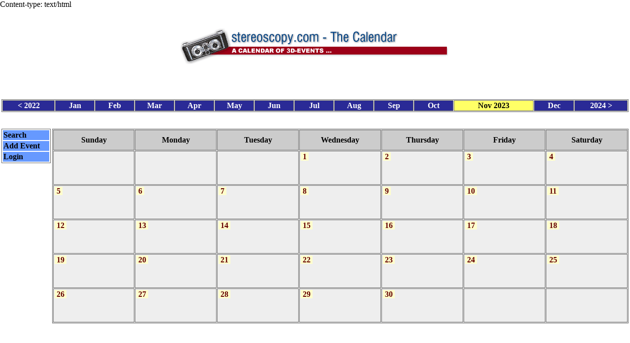

--- FILE ---
content_type: text/html
request_url: https://www.stereoscopy.com/cgi-bin/calendar/calendar.pl?month=10&year=2023&month=11
body_size: 1448
content:
Content-type: text/html




<HTML>
<HEAD>
	<TITLE>Stereoscopy.com - Calendar of 3D Events</TITLE>
<META HTTP-EQUIV="expires" CONTENT="now">
<META HTTP-EQUIV="Pragma" CONTENT="no-cache">
<STYLE>
A { text-decoration:none; }
A:hover { text-decoration:underline; }
.thinborder { border-color:#666666; border-style:solid; border-width:1px; }
.columnheader { color:#000000; }
.navigationtext { color:#FFFFFF; }
.navigationselectedtext { color:#000000; }
.commandtext { color:#000000; font-weight:bold; }
.selectedcommandtext { color:#FFFFFF; font-weight:bold; }
.gridtext { color:#000000; font-family:Arial; }
.griddatetext { color:#660000; background-color:#FFFFCC; font-weight:bold; }
.footertext { color:#FFFFFF; }
.text { color:#000000; }

.messagetext { color: red; }
.headertext { }



</STYLE>

</HEAD>
<BODY BGCOLOR="#FFFFFF" LINK="#000000" ALINK="#000000" VLINK="#000000" LEFTMARGIN=0 TOPMARGIN=0 MARGINWIDTH=0 MARGINHEIGHT=0>
<TABLE BORDER="0" CELLPADDING="0" CELLSPACING="3" WIDTH="100%" HEIGHT="100%">
	<TR><TD COLSPAN="2"><SPAN CLASS="headertext"><center><img SRC="http://www.stereoscopy.com/calendar/calendar-tile.gif" ALT="stereoscopy.com - The Calendar" height=85 width=566></center></SPAN></TD></TR>
	<TR>
		<TD COLSPAN="2">
			
				
				
				<TABLE BORDER="0" CLASS="thinborder" CELLPADDING="1" CELLSPACING="1" WIDTH=100%>
				<TR>
					<TD ALIGN="center" WIDTH="8%" CLASS="thinborder" BGCOLOR="#2A2A96"><B><A HREF="http://stereoscopy.com/cgi-bin/calendar/calendar.pl?month=11&year=2023&year=2022" CLASS="navigationtext">&lt;&nbsp;2022</A></B></TD>
					
						
						<TD ALIGN="center" WIDTH="6%" CLASS="thinborder" BGCOLOR="#2A2A96"><B><A HREF="http://stereoscopy.com/cgi-bin/calendar/calendar.pl?month=11&year=2023&month=1" CLASS="navigationtext">Jan</A></B></TD>
						
					
						
						<TD ALIGN="center" WIDTH="6%" CLASS="thinborder" BGCOLOR="#2A2A96"><B><A HREF="http://stereoscopy.com/cgi-bin/calendar/calendar.pl?month=11&year=2023&month=2" CLASS="navigationtext">Feb</A></B></TD>
						
					
						
						<TD ALIGN="center" WIDTH="6%" CLASS="thinborder" BGCOLOR="#2A2A96"><B><A HREF="http://stereoscopy.com/cgi-bin/calendar/calendar.pl?month=11&year=2023&month=3" CLASS="navigationtext">Mar</A></B></TD>
						
					
						
						<TD ALIGN="center" WIDTH="6%" CLASS="thinborder" BGCOLOR="#2A2A96"><B><A HREF="http://stereoscopy.com/cgi-bin/calendar/calendar.pl?month=11&year=2023&month=4" CLASS="navigationtext">Apr</A></B></TD>
						
					
						
						<TD ALIGN="center" WIDTH="6%" CLASS="thinborder" BGCOLOR="#2A2A96"><B><A HREF="http://stereoscopy.com/cgi-bin/calendar/calendar.pl?month=11&year=2023&month=5" CLASS="navigationtext">May</A></B></TD>
						
					
						
						<TD ALIGN="center" WIDTH="6%" CLASS="thinborder" BGCOLOR="#2A2A96"><B><A HREF="http://stereoscopy.com/cgi-bin/calendar/calendar.pl?month=11&year=2023&month=6" CLASS="navigationtext">Jun</A></B></TD>
						
					
						
						<TD ALIGN="center" WIDTH="6%" CLASS="thinborder" BGCOLOR="#2A2A96"><B><A HREF="http://stereoscopy.com/cgi-bin/calendar/calendar.pl?month=11&year=2023&month=7" CLASS="navigationtext">Jul</A></B></TD>
						
					
						
						<TD ALIGN="center" WIDTH="6%" CLASS="thinborder" BGCOLOR="#2A2A96"><B><A HREF="http://stereoscopy.com/cgi-bin/calendar/calendar.pl?month=11&year=2023&month=8" CLASS="navigationtext">Aug</A></B></TD>
						
					
						
						<TD ALIGN="center" WIDTH="6%" CLASS="thinborder" BGCOLOR="#2A2A96"><B><A HREF="http://stereoscopy.com/cgi-bin/calendar/calendar.pl?month=11&year=2023&month=9" CLASS="navigationtext">Sep</A></B></TD>
						
					
						
						<TD ALIGN="center" WIDTH="6%" CLASS="thinborder" BGCOLOR="#2A2A96"><B><A HREF="http://stereoscopy.com/cgi-bin/calendar/calendar.pl?month=11&year=2023&month=10" CLASS="navigationtext">Oct</A></B></TD>
						
					
						
						<TD ALIGN="center" WIDTH="12%" BGCOLOR="#FFFF66" CLASS="thinborder"><SPAN CLASS="navigationselectedtext"><B>Nov 2023</B></SPAN></TD>
						
					
						
						<TD ALIGN="center" WIDTH="6%" CLASS="thinborder" BGCOLOR="#2A2A96"><B><A HREF="http://stereoscopy.com/cgi-bin/calendar/calendar.pl?month=11&year=2023&month=12" CLASS="navigationtext">Dec</A></B></TD>
						
					
					<TD ALIGN="center" WIDTH="8%" CLASS="thinborder" BGCOLOR="#2A2A96"><B><A HREF="http://stereoscopy.com/cgi-bin/calendar/calendar.pl?month=11&year=2023&year=2024" CLASS="navigationtext">2024&nbsp;&gt;</A></B></TD>
				</TR>
				</TABLE>
				
			
	</TD>
</TR>






<TR>
	<TD WIDTH="100" align="left" valign="top">
		
		
		
		
		<TABLE BORDER="0" CLASS="thinborder" WIDTH="100" BGCOLOR="">
		<TR><TD BGCOLOR="#6699FF"><a href="http://stereoscopy.com/cgi-bin/calendar/calendar.pl?month=11&year=2023&view=Search" CLASS="commandtext">Search</A></TD></TR>
		
			<TR><TD BGCOLOR="#6699FF"><a href="http://stereoscopy.com/cgi-bin/calendar/calendar_admin.pl?calendar=default&username=anonymous&template=add_edit_event.html" CLASS="commandtext">Add Event</A></TD></TR>
		
		
		
		
		<TR><TD BGCOLOR="#6699FF"><a href="http://stereoscopy.com/cgi-bin/calendar/calendar.pl?month=11&year=2023&template=login.html" CLASS="commandtext">Login</A></TD></TR>
		
		</TABLE>
		
		
	</TD>
	<TD VALIGN="top" ALIGN="left" WIDTH="100%">
		
		
		

		
		
			
			
				<TABLE BORDER="1" CLASS="thinborder" HEIGHT="100%" WIDTH="100%" CELLPADDING="2" CELLSPACING="1">
					<TR>
						
						<TH CLASS="thinborder" BGCOLOR="#CCCCCC"><SPAN CLASS="columnheader">Sunday</SPAN></TH>
						
						<TH CLASS="thinborder" BGCOLOR="#CCCCCC"><SPAN CLASS="columnheader">Monday</SPAN></TH>
						
						<TH CLASS="thinborder" BGCOLOR="#CCCCCC"><SPAN CLASS="columnheader">Tuesday</SPAN></TH>
						
						<TH CLASS="thinborder" BGCOLOR="#CCCCCC"><SPAN CLASS="columnheader">Wednesday</SPAN></TH>
						
						<TH CLASS="thinborder" BGCOLOR="#CCCCCC"><SPAN CLASS="columnheader">Thursday</SPAN></TH>
						
						<TH CLASS="thinborder" BGCOLOR="#CCCCCC"><SPAN CLASS="columnheader">Friday</SPAN></TH>
						
						<TH CLASS="thinborder" BGCOLOR="#CCCCCC"><SPAN CLASS="columnheader">Saturday</SPAN></TH>
						
					</TR>
					
					<TR HEIGHT="18%">
						
						
						<TD CLASS="thinborder" VALIGN="TOP" WIDTH="14%" HEIGHT="18%" BGCOLOR="#EEEEEE">
							
						&nbsp;
						</TD>
						
						
						<TD CLASS="thinborder" VALIGN="TOP" WIDTH="14%" HEIGHT="18%" BGCOLOR="#EEEEEE">
							
						&nbsp;
						</TD>
						
						
						<TD CLASS="thinborder" VALIGN="TOP" WIDTH="14%" HEIGHT="18%" BGCOLOR="#EEEEEE">
							
						&nbsp;
						</TD>
						
						
						<TD CLASS="thinborder" VALIGN="TOP" WIDTH="14%" HEIGHT="18%" BGCOLOR="#EEEEEE">
							
								<SPAN BGCOLOR="#FFFFCC" CLASS="griddatetext">&nbsp;<NOBR><A HREF="http://stereoscopy.com/cgi-bin/calendar/calendar.pl?month=11&year=2023&selected_datestring=20231101&datestring=20231101&view=Day" CLASS="griddatetext">1</A>&nbsp;</NOBR></SPAN>
								
								<BR>&nbsp;<BR>&nbsp;
							
						&nbsp;
						</TD>
						
						
						<TD CLASS="thinborder" VALIGN="TOP" WIDTH="14%" HEIGHT="18%" BGCOLOR="#EEEEEE">
							
								<SPAN BGCOLOR="#FFFFCC" CLASS="griddatetext">&nbsp;<NOBR><A HREF="http://stereoscopy.com/cgi-bin/calendar/calendar.pl?month=11&year=2023&selected_datestring=20231102&datestring=20231102&view=Day" CLASS="griddatetext">2</A>&nbsp;</NOBR></SPAN>
								
								<BR>&nbsp;<BR>&nbsp;
							
						&nbsp;
						</TD>
						
						
						<TD CLASS="thinborder" VALIGN="TOP" WIDTH="14%" HEIGHT="18%" BGCOLOR="#EEEEEE">
							
								<SPAN BGCOLOR="#FFFFCC" CLASS="griddatetext">&nbsp;<NOBR><A HREF="http://stereoscopy.com/cgi-bin/calendar/calendar.pl?month=11&year=2023&selected_datestring=20231103&datestring=20231103&view=Day" CLASS="griddatetext">3</A>&nbsp;</NOBR></SPAN>
								
								<BR>&nbsp;<BR>&nbsp;
							
						&nbsp;
						</TD>
						
						
						<TD CLASS="thinborder" VALIGN="TOP" WIDTH="14%" HEIGHT="18%" BGCOLOR="#EEEEEE">
							
								<SPAN BGCOLOR="#FFFFCC" CLASS="griddatetext">&nbsp;<NOBR><A HREF="http://stereoscopy.com/cgi-bin/calendar/calendar.pl?month=11&year=2023&selected_datestring=20231104&datestring=20231104&view=Day" CLASS="griddatetext">4</A>&nbsp;</NOBR></SPAN>
								
								<BR>&nbsp;<BR>&nbsp;
							
						&nbsp;
						</TD>
						
					</TR>
					
					<TR HEIGHT="18%">
						
						
						<TD CLASS="thinborder" VALIGN="TOP" WIDTH="14%" HEIGHT="18%" BGCOLOR="#EEEEEE">
							
								<SPAN BGCOLOR="#FFFFCC" CLASS="griddatetext">&nbsp;<NOBR><A HREF="http://stereoscopy.com/cgi-bin/calendar/calendar.pl?month=11&year=2023&selected_datestring=20231105&datestring=20231105&view=Day" CLASS="griddatetext">5</A>&nbsp;</NOBR></SPAN>
								
								<BR>&nbsp;<BR>&nbsp;
							
						&nbsp;
						</TD>
						
						
						<TD CLASS="thinborder" VALIGN="TOP" WIDTH="14%" HEIGHT="18%" BGCOLOR="#EEEEEE">
							
								<SPAN BGCOLOR="#FFFFCC" CLASS="griddatetext">&nbsp;<NOBR><A HREF="http://stereoscopy.com/cgi-bin/calendar/calendar.pl?month=11&year=2023&selected_datestring=20231106&datestring=20231106&view=Day" CLASS="griddatetext">6</A>&nbsp;</NOBR></SPAN>
								
								<BR>&nbsp;<BR>&nbsp;
							
						&nbsp;
						</TD>
						
						
						<TD CLASS="thinborder" VALIGN="TOP" WIDTH="14%" HEIGHT="18%" BGCOLOR="#EEEEEE">
							
								<SPAN BGCOLOR="#FFFFCC" CLASS="griddatetext">&nbsp;<NOBR><A HREF="http://stereoscopy.com/cgi-bin/calendar/calendar.pl?month=11&year=2023&selected_datestring=20231107&datestring=20231107&view=Day" CLASS="griddatetext">7</A>&nbsp;</NOBR></SPAN>
								
								<BR>&nbsp;<BR>&nbsp;
							
						&nbsp;
						</TD>
						
						
						<TD CLASS="thinborder" VALIGN="TOP" WIDTH="14%" HEIGHT="18%" BGCOLOR="#EEEEEE">
							
								<SPAN BGCOLOR="#FFFFCC" CLASS="griddatetext">&nbsp;<NOBR><A HREF="http://stereoscopy.com/cgi-bin/calendar/calendar.pl?month=11&year=2023&selected_datestring=20231108&datestring=20231108&view=Day" CLASS="griddatetext">8</A>&nbsp;</NOBR></SPAN>
								
								<BR>&nbsp;<BR>&nbsp;
							
						&nbsp;
						</TD>
						
						
						<TD CLASS="thinborder" VALIGN="TOP" WIDTH="14%" HEIGHT="18%" BGCOLOR="#EEEEEE">
							
								<SPAN BGCOLOR="#FFFFCC" CLASS="griddatetext">&nbsp;<NOBR><A HREF="http://stereoscopy.com/cgi-bin/calendar/calendar.pl?month=11&year=2023&selected_datestring=20231109&datestring=20231109&view=Day" CLASS="griddatetext">9</A>&nbsp;</NOBR></SPAN>
								
								<BR>&nbsp;<BR>&nbsp;
							
						&nbsp;
						</TD>
						
						
						<TD CLASS="thinborder" VALIGN="TOP" WIDTH="14%" HEIGHT="18%" BGCOLOR="#EEEEEE">
							
								<SPAN BGCOLOR="#FFFFCC" CLASS="griddatetext">&nbsp;<NOBR><A HREF="http://stereoscopy.com/cgi-bin/calendar/calendar.pl?month=11&year=2023&selected_datestring=20231110&datestring=20231110&view=Day" CLASS="griddatetext">10</A>&nbsp;</NOBR></SPAN>
								
								<BR>&nbsp;<BR>&nbsp;
							
						&nbsp;
						</TD>
						
						
						<TD CLASS="thinborder" VALIGN="TOP" WIDTH="14%" HEIGHT="18%" BGCOLOR="#EEEEEE">
							
								<SPAN BGCOLOR="#FFFFCC" CLASS="griddatetext">&nbsp;<NOBR><A HREF="http://stereoscopy.com/cgi-bin/calendar/calendar.pl?month=11&year=2023&selected_datestring=20231111&datestring=20231111&view=Day" CLASS="griddatetext">11</A>&nbsp;</NOBR></SPAN>
								
								<BR>&nbsp;<BR>&nbsp;
							
						&nbsp;
						</TD>
						
					</TR>
					
					<TR HEIGHT="18%">
						
						
						<TD CLASS="thinborder" VALIGN="TOP" WIDTH="14%" HEIGHT="18%" BGCOLOR="#EEEEEE">
							
								<SPAN BGCOLOR="#FFFFCC" CLASS="griddatetext">&nbsp;<NOBR><A HREF="http://stereoscopy.com/cgi-bin/calendar/calendar.pl?month=11&year=2023&selected_datestring=20231112&datestring=20231112&view=Day" CLASS="griddatetext">12</A>&nbsp;</NOBR></SPAN>
								
								<BR>&nbsp;<BR>&nbsp;
							
						&nbsp;
						</TD>
						
						
						<TD CLASS="thinborder" VALIGN="TOP" WIDTH="14%" HEIGHT="18%" BGCOLOR="#EEEEEE">
							
								<SPAN BGCOLOR="#FFFFCC" CLASS="griddatetext">&nbsp;<NOBR><A HREF="http://stereoscopy.com/cgi-bin/calendar/calendar.pl?month=11&year=2023&selected_datestring=20231113&datestring=20231113&view=Day" CLASS="griddatetext">13</A>&nbsp;</NOBR></SPAN>
								
								<BR>&nbsp;<BR>&nbsp;
							
						&nbsp;
						</TD>
						
						
						<TD CLASS="thinborder" VALIGN="TOP" WIDTH="14%" HEIGHT="18%" BGCOLOR="#EEEEEE">
							
								<SPAN BGCOLOR="#FFFFCC" CLASS="griddatetext">&nbsp;<NOBR><A HREF="http://stereoscopy.com/cgi-bin/calendar/calendar.pl?month=11&year=2023&selected_datestring=20231114&datestring=20231114&view=Day" CLASS="griddatetext">14</A>&nbsp;</NOBR></SPAN>
								
								<BR>&nbsp;<BR>&nbsp;
							
						&nbsp;
						</TD>
						
						
						<TD CLASS="thinborder" VALIGN="TOP" WIDTH="14%" HEIGHT="18%" BGCOLOR="#EEEEEE">
							
								<SPAN BGCOLOR="#FFFFCC" CLASS="griddatetext">&nbsp;<NOBR><A HREF="http://stereoscopy.com/cgi-bin/calendar/calendar.pl?month=11&year=2023&selected_datestring=20231115&datestring=20231115&view=Day" CLASS="griddatetext">15</A>&nbsp;</NOBR></SPAN>
								
								<BR>&nbsp;<BR>&nbsp;
							
						&nbsp;
						</TD>
						
						
						<TD CLASS="thinborder" VALIGN="TOP" WIDTH="14%" HEIGHT="18%" BGCOLOR="#EEEEEE">
							
								<SPAN BGCOLOR="#FFFFCC" CLASS="griddatetext">&nbsp;<NOBR><A HREF="http://stereoscopy.com/cgi-bin/calendar/calendar.pl?month=11&year=2023&selected_datestring=20231116&datestring=20231116&view=Day" CLASS="griddatetext">16</A>&nbsp;</NOBR></SPAN>
								
								<BR>&nbsp;<BR>&nbsp;
							
						&nbsp;
						</TD>
						
						
						<TD CLASS="thinborder" VALIGN="TOP" WIDTH="14%" HEIGHT="18%" BGCOLOR="#EEEEEE">
							
								<SPAN BGCOLOR="#FFFFCC" CLASS="griddatetext">&nbsp;<NOBR><A HREF="http://stereoscopy.com/cgi-bin/calendar/calendar.pl?month=11&year=2023&selected_datestring=20231117&datestring=20231117&view=Day" CLASS="griddatetext">17</A>&nbsp;</NOBR></SPAN>
								
								<BR>&nbsp;<BR>&nbsp;
							
						&nbsp;
						</TD>
						
						
						<TD CLASS="thinborder" VALIGN="TOP" WIDTH="14%" HEIGHT="18%" BGCOLOR="#EEEEEE">
							
								<SPAN BGCOLOR="#FFFFCC" CLASS="griddatetext">&nbsp;<NOBR><A HREF="http://stereoscopy.com/cgi-bin/calendar/calendar.pl?month=11&year=2023&selected_datestring=20231118&datestring=20231118&view=Day" CLASS="griddatetext">18</A>&nbsp;</NOBR></SPAN>
								
								<BR>&nbsp;<BR>&nbsp;
							
						&nbsp;
						</TD>
						
					</TR>
					
					<TR HEIGHT="18%">
						
						
						<TD CLASS="thinborder" VALIGN="TOP" WIDTH="14%" HEIGHT="18%" BGCOLOR="#EEEEEE">
							
								<SPAN BGCOLOR="#FFFFCC" CLASS="griddatetext">&nbsp;<NOBR><A HREF="http://stereoscopy.com/cgi-bin/calendar/calendar.pl?month=11&year=2023&selected_datestring=20231119&datestring=20231119&view=Day" CLASS="griddatetext">19</A>&nbsp;</NOBR></SPAN>
								
								<BR>&nbsp;<BR>&nbsp;
							
						&nbsp;
						</TD>
						
						
						<TD CLASS="thinborder" VALIGN="TOP" WIDTH="14%" HEIGHT="18%" BGCOLOR="#EEEEEE">
							
								<SPAN BGCOLOR="#FFFFCC" CLASS="griddatetext">&nbsp;<NOBR><A HREF="http://stereoscopy.com/cgi-bin/calendar/calendar.pl?month=11&year=2023&selected_datestring=20231120&datestring=20231120&view=Day" CLASS="griddatetext">20</A>&nbsp;</NOBR></SPAN>
								
								<BR>&nbsp;<BR>&nbsp;
							
						&nbsp;
						</TD>
						
						
						<TD CLASS="thinborder" VALIGN="TOP" WIDTH="14%" HEIGHT="18%" BGCOLOR="#EEEEEE">
							
								<SPAN BGCOLOR="#FFFFCC" CLASS="griddatetext">&nbsp;<NOBR><A HREF="http://stereoscopy.com/cgi-bin/calendar/calendar.pl?month=11&year=2023&selected_datestring=20231121&datestring=20231121&view=Day" CLASS="griddatetext">21</A>&nbsp;</NOBR></SPAN>
								
								<BR>&nbsp;<BR>&nbsp;
							
						&nbsp;
						</TD>
						
						
						<TD CLASS="thinborder" VALIGN="TOP" WIDTH="14%" HEIGHT="18%" BGCOLOR="#EEEEEE">
							
								<SPAN BGCOLOR="#FFFFCC" CLASS="griddatetext">&nbsp;<NOBR><A HREF="http://stereoscopy.com/cgi-bin/calendar/calendar.pl?month=11&year=2023&selected_datestring=20231122&datestring=20231122&view=Day" CLASS="griddatetext">22</A>&nbsp;</NOBR></SPAN>
								
								<BR>&nbsp;<BR>&nbsp;
							
						&nbsp;
						</TD>
						
						
						<TD CLASS="thinborder" VALIGN="TOP" WIDTH="14%" HEIGHT="18%" BGCOLOR="#EEEEEE">
							
								<SPAN BGCOLOR="#FFFFCC" CLASS="griddatetext">&nbsp;<NOBR><A HREF="http://stereoscopy.com/cgi-bin/calendar/calendar.pl?month=11&year=2023&selected_datestring=20231123&datestring=20231123&view=Day" CLASS="griddatetext">23</A>&nbsp;</NOBR></SPAN>
								
								<BR>&nbsp;<BR>&nbsp;
							
						&nbsp;
						</TD>
						
						
						<TD CLASS="thinborder" VALIGN="TOP" WIDTH="14%" HEIGHT="18%" BGCOLOR="#EEEEEE">
							
								<SPAN BGCOLOR="#FFFFCC" CLASS="griddatetext">&nbsp;<NOBR><A HREF="http://stereoscopy.com/cgi-bin/calendar/calendar.pl?month=11&year=2023&selected_datestring=20231124&datestring=20231124&view=Day" CLASS="griddatetext">24</A>&nbsp;</NOBR></SPAN>
								
								<BR>&nbsp;<BR>&nbsp;
							
						&nbsp;
						</TD>
						
						
						<TD CLASS="thinborder" VALIGN="TOP" WIDTH="14%" HEIGHT="18%" BGCOLOR="#EEEEEE">
							
								<SPAN BGCOLOR="#FFFFCC" CLASS="griddatetext">&nbsp;<NOBR><A HREF="http://stereoscopy.com/cgi-bin/calendar/calendar.pl?month=11&year=2023&selected_datestring=20231125&datestring=20231125&view=Day" CLASS="griddatetext">25</A>&nbsp;</NOBR></SPAN>
								
								<BR>&nbsp;<BR>&nbsp;
							
						&nbsp;
						</TD>
						
					</TR>
					
					<TR HEIGHT="18%">
						
						
						<TD CLASS="thinborder" VALIGN="TOP" WIDTH="14%" HEIGHT="18%" BGCOLOR="#EEEEEE">
							
								<SPAN BGCOLOR="#FFFFCC" CLASS="griddatetext">&nbsp;<NOBR><A HREF="http://stereoscopy.com/cgi-bin/calendar/calendar.pl?month=11&year=2023&selected_datestring=20231126&datestring=20231126&view=Day" CLASS="griddatetext">26</A>&nbsp;</NOBR></SPAN>
								
								<BR>&nbsp;<BR>&nbsp;
							
						&nbsp;
						</TD>
						
						
						<TD CLASS="thinborder" VALIGN="TOP" WIDTH="14%" HEIGHT="18%" BGCOLOR="#EEEEEE">
							
								<SPAN BGCOLOR="#FFFFCC" CLASS="griddatetext">&nbsp;<NOBR><A HREF="http://stereoscopy.com/cgi-bin/calendar/calendar.pl?month=11&year=2023&selected_datestring=20231127&datestring=20231127&view=Day" CLASS="griddatetext">27</A>&nbsp;</NOBR></SPAN>
								
								<BR>&nbsp;<BR>&nbsp;
							
						&nbsp;
						</TD>
						
						
						<TD CLASS="thinborder" VALIGN="TOP" WIDTH="14%" HEIGHT="18%" BGCOLOR="#EEEEEE">
							
								<SPAN BGCOLOR="#FFFFCC" CLASS="griddatetext">&nbsp;<NOBR><A HREF="http://stereoscopy.com/cgi-bin/calendar/calendar.pl?month=11&year=2023&selected_datestring=20231128&datestring=20231128&view=Day" CLASS="griddatetext">28</A>&nbsp;</NOBR></SPAN>
								
								<BR>&nbsp;<BR>&nbsp;
							
						&nbsp;
						</TD>
						
						
						<TD CLASS="thinborder" VALIGN="TOP" WIDTH="14%" HEIGHT="18%" BGCOLOR="#EEEEEE">
							
								<SPAN BGCOLOR="#FFFFCC" CLASS="griddatetext">&nbsp;<NOBR><A HREF="http://stereoscopy.com/cgi-bin/calendar/calendar.pl?month=11&year=2023&selected_datestring=20231129&datestring=20231129&view=Day" CLASS="griddatetext">29</A>&nbsp;</NOBR></SPAN>
								
								<BR>&nbsp;<BR>&nbsp;
							
						&nbsp;
						</TD>
						
						
						<TD CLASS="thinborder" VALIGN="TOP" WIDTH="14%" HEIGHT="18%" BGCOLOR="#EEEEEE">
							
								<SPAN BGCOLOR="#FFFFCC" CLASS="griddatetext">&nbsp;<NOBR><A HREF="http://stereoscopy.com/cgi-bin/calendar/calendar.pl?month=11&year=2023&selected_datestring=20231130&datestring=20231130&view=Day" CLASS="griddatetext">30</A>&nbsp;</NOBR></SPAN>
								
								<BR>&nbsp;<BR>&nbsp;
							
						&nbsp;
						</TD>
						
						
						<TD CLASS="thinborder" VALIGN="TOP" WIDTH="14%" HEIGHT="18%" BGCOLOR="#EEEEEE">
							
						&nbsp;
						</TD>
						
						
						<TD CLASS="thinborder" VALIGN="TOP" WIDTH="14%" HEIGHT="18%" BGCOLOR="#EEEEEE">
							
						&nbsp;
						</TD>
						
					</TR>
					
				</TABLE>
			
			
			

		
		
		
		
		
		
	</TD>
</TR>
<TR>
	<TD ALIGN="center" COLSPAN="2" BGCOLOR="#FFFFFF">
	<FONT SIZE="-2">
	<SPAN CLASS="footertext">
		<A HREF="http://www.CalendarScript.com/" CLASS="footertext" STYLE="text-decoration:underline;">Calendar</A> Powered by <A HREF="http://www.CalendarScript.com/" CLASS="footertext" STYLE="text-decoration:underline;">CalendarScript</A>
	</SPAN>
	</FONT>
	</TD>
</TR>

</TABLE>

</BODY>
</HTML>
